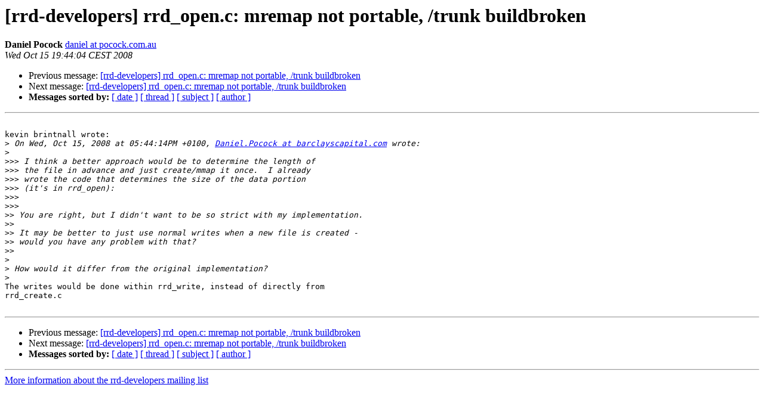

--- FILE ---
content_type: text/html
request_url: https://lists.oetiker.ch/pipermail/rrd-developers/2008-October/002731.html
body_size: 1216
content:
<!DOCTYPE HTML PUBLIC "-//W3C//DTD HTML 3.2//EN">
<HTML>
 <HEAD>
   <TITLE>O+P  [rrd-developers] rrd_open.c: mremap not portable,	/trunk	buildbroken
   </TITLE>
   <LINK REL="Index" HREF="index.html" >
   <LINK REL="made" HREF="mailto:rrd-developers%40lists.oetiker.ch?Subject=%5Brrd-developers%5D%20rrd_open.c%3A%20mremap%20not%20portable%2C%0A%09/trunk%09buildbroken&In-Reply-To=20081015171539.GA46450%40rufus.net">
   <META NAME="robots" CONTENT="index,nofollow">
   <META http-equiv="Content-Type" content="text/html; charset=us-ascii">
   <LINK REL="Previous"  HREF="002730.html">
   <LINK REL="Next"  HREF="002732.html">
 </HEAD>
 <BODY BGCOLOR="#ffffff">
   <H1>[rrd-developers] rrd_open.c: mremap not portable,	/trunk	buildbroken</H1>
    <B>Daniel Pocock</B> 
    <A HREF="mailto:rrd-developers%40lists.oetiker.ch?Subject=%5Brrd-developers%5D%20rrd_open.c%3A%20mremap%20not%20portable%2C%0A%09/trunk%09buildbroken&In-Reply-To=20081015171539.GA46450%40rufus.net"
       TITLE="[rrd-developers] rrd_open.c: mremap not portable,	/trunk	buildbroken">daniel at pocock.com.au
       </A><BR>
    <I>Wed Oct 15 19:44:04 CEST 2008</I>
    <P><UL>
        <LI>Previous message: <A HREF="002730.html">[rrd-developers] rrd_open.c: mremap not portable,	/trunk	buildbroken
</A></li>
        <LI>Next message: <A HREF="002732.html">[rrd-developers] rrd_open.c: mremap not portable, /trunk buildbroken
</A></li>
         <LI> <B>Messages sorted by:</B> 
              <a href="date.html#2731">[ date ]</a>
              <a href="thread.html#2731">[ thread ]</a>
              <a href="subject.html#2731">[ subject ]</a>
              <a href="author.html#2731">[ author ]</a>
         </LI>
       </UL>
    <HR>  
<!--beginarticle-->
<PRE>

kevin brintnall wrote:
&gt;<i> On Wed, Oct 15, 2008 at 05:44:14PM +0100, <A HREF="https://lists.oetiker.ch/cgi-bin/listinfo/rrd-developers">Daniel.Pocock at barclayscapital.com</A> wrote:
</I>&gt;<i>   
</I>&gt;&gt;&gt;<i> I think a better approach would be to determine the length of 
</I>&gt;&gt;&gt;<i> the file in advance and just create/mmap it once.  I already 
</I>&gt;&gt;&gt;<i> wrote the code that determines the size of the data portion 
</I>&gt;&gt;&gt;<i> (it's in rrd_open):
</I>&gt;&gt;&gt;<i>
</I>&gt;&gt;&gt;<i>       
</I>&gt;&gt;<i> You are right, but I didn't want to be so strict with my implementation.
</I>&gt;&gt;<i>
</I>&gt;&gt;<i> It may be better to just use normal writes when a new file is created -
</I>&gt;&gt;<i> would you have any problem with that?
</I>&gt;&gt;<i>     
</I>&gt;<i>
</I>&gt;<i> How would it differ from the original implementation?
</I>&gt;<i>   
</I>The writes would be done within rrd_write, instead of directly from 
rrd_create.c

</PRE>



<!--endarticle-->
    <HR>
    <P><UL>
        <!--threads-->
	<LI>Previous message: <A HREF="002730.html">[rrd-developers] rrd_open.c: mremap not portable,	/trunk	buildbroken
</A></li>
	<LI>Next message: <A HREF="002732.html">[rrd-developers] rrd_open.c: mremap not portable, /trunk buildbroken
</A></li>
         <LI> <B>Messages sorted by:</B> 
              <a href="date.html#2731">[ date ]</a>
              <a href="thread.html#2731">[ thread ]</a>
              <a href="subject.html#2731">[ subject ]</a>
              <a href="author.html#2731">[ author ]</a>
         </LI>
       </UL>

<hr>
<a href="https://lists.oetiker.ch/cgi-bin/listinfo/rrd-developers">More information about the rrd-developers
mailing list</a><br>
</body></html>
